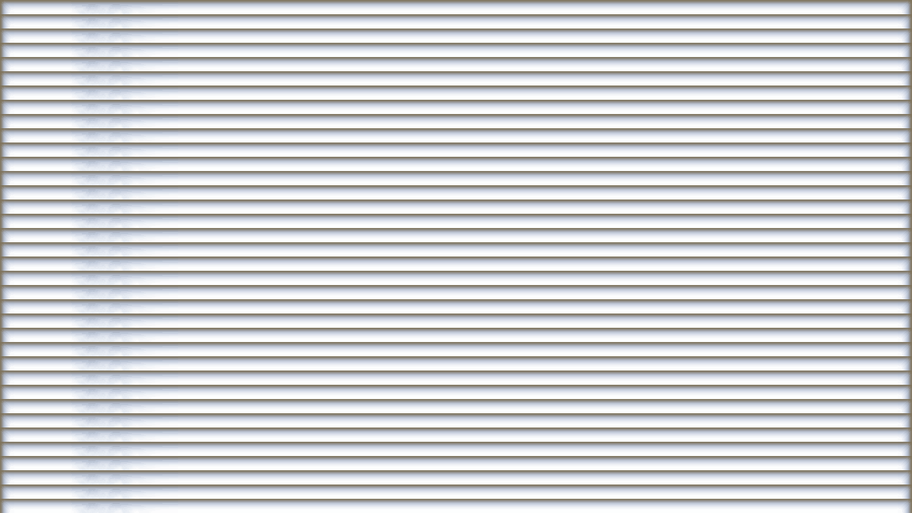

--- FILE ---
content_type: text/html
request_url: http://www.todesart.de/innenrinde/ir_rand/r-html/fs-rand-oben.html
body_size: 481
content:
<?xml version="1.0" encoding="iso-8859-1"?><!DOCTYPE html PUBLIC "-//W3C//DTD XHTML 1.0 Frameset//EN"
	"http://www.w3.org/TR/xhtml1/DTD/xhtml1-frameset.dtd">

<html xmlns="http://www.w3.org/1999/xhtml">
<head>
  <title>fs-rand-oben</title><!-- <meta http-equiv="Content-Type" content="text/html; charset=iso-8859-1" /> -->
  <meta name="author" content="JEWagner" />
</head>

<frameset rows="*" cols="20,80,150,*,20" framespacing="0"
frameborder="0" border="0">
  <frame src="r-ol.html" name="rol" frameborder="0" scrolling="no"
  noresize="noresize" id="rol" />
  <frame src="r-om.html" name="rom1" frameborder="0" scrolling="no"
  noresize="noresize" id="rom1" />
  <frame src="r-o-wolke.html" name="rowolke" frameborder="0"
  scrolling="no" noresize="noresize" id="rowolke" />
  <frame src="r-om.html" name="rom2" frameborder="0" scrolling="no"
  noresize="noresize" id="rom2" />
  <frame src="r-or.html" name="ror" frameborder="0" scrolling="no"
  noresize="noresize" id="ror" />

  <noframes>
    <body>
    </body>
  </noframes>
</frameset>
</html>


--- FILE ---
content_type: text/html
request_url: http://www.todesart.de/innenrinde/ir_rand/r-html/r-ol.html
body_size: 338
content:
<?xml version="1.0" encoding="iso-8859-1"?><!DOCTYPE html PUBLIC "-//W3C//DTD XHTML 1.0 Transitional//EN"
    "http://www.w3.org/TR/xhtml1/DTD/xhtml1-transitional.dtd">

<html xmlns="http://www.w3.org/1999/xhtml">
<head>
  <title>rand - ol</title><!-- <meta http-equiv="Content-Type" content="text/html; charset=iso-8859-1" /> -->
  <meta name="author" content="JEWagner" />
</head>

<body bgcolor="#FFFFFF" background="../r-pics/ol.gif">
</body>
</html>


--- FILE ---
content_type: text/html
request_url: http://www.todesart.de/innenrinde/ir_rand/r-html/r-om.html
body_size: 338
content:
<?xml version="1.0" encoding="iso-8859-1"?><!DOCTYPE html PUBLIC "-//W3C//DTD XHTML 1.0 Transitional//EN"
    "http://www.w3.org/TR/xhtml1/DTD/xhtml1-transitional.dtd">

<html xmlns="http://www.w3.org/1999/xhtml">
<head>
  <title>rand - om</title><!-- <meta http-equiv="Content-Type" content="text/html; charset=iso-8859-1" /> -->
  <meta name="author" content="JEWagner" />
</head>

<body bgcolor="#FFFFFF" background="../r-pics/om.gif">
</body>
</html>


--- FILE ---
content_type: text/html
request_url: http://www.todesart.de/innenrinde/ir_rand/r-html/r-o-wolke.html
body_size: 343
content:
<?xml version="1.0" encoding="iso-8859-1"?><!DOCTYPE html PUBLIC "-//W3C//DTD XHTML 1.0 Transitional//EN"
    "http://www.w3.org/TR/xhtml1/DTD/xhtml1-transitional.dtd">

<html xmlns="http://www.w3.org/1999/xhtml">
<head>
  <title>rand - o wolke</title><!-- <meta http-equiv="Content-Type" content="text/html; charset=iso-8859-1" /> -->
  <meta name="author" content="JEWagner" />
</head>

<body bgcolor="#FFFFFF" background="../r-pics/o-wolke.gif">
</body>
</html>


--- FILE ---
content_type: text/html
request_url: http://www.todesart.de/innenrinde/ir_rand/r-html/r-or.html
body_size: 338
content:
<?xml version="1.0" encoding="iso-8859-1"?><!DOCTYPE html PUBLIC "-//W3C//DTD XHTML 1.0 Transitional//EN"
    "http://www.w3.org/TR/xhtml1/DTD/xhtml1-transitional.dtd">

<html xmlns="http://www.w3.org/1999/xhtml">
<head>
  <title>rand - or</title><!-- <meta http-equiv="Content-Type" content="text/html; charset=iso-8859-1" /> -->
  <meta name="author" content="JEWagner" />
</head>

<body bgcolor="#FFFFFF" background="../r-pics/or.gif">
</body>
</html>
